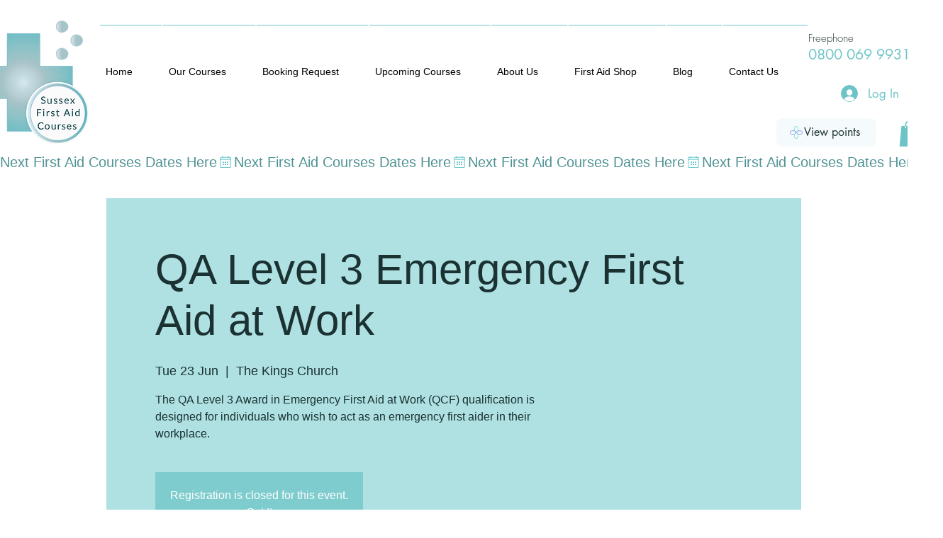

--- FILE ---
content_type: image/svg+xml
request_url: https://static.wixstatic.com/shapes/4a5f027c75774269bbe279bb5374c726.svg
body_size: 1222
content:
<svg data-bbox="19.899 19.999 160.201 160.001" viewBox="0 0 200 200" height="200" width="200" xmlns="http://www.w3.org/2000/svg" data-type="color">
    <g>
        <path d="M107 105.7c-.9 1.9-5.7 5.7-10.7 5.7-13.9 0-14.1 17.5-14.1 18.4l-.2 26.7c.1 9.9 8.2 17.9 18.1 17.8 9.8-.1 17.7-8 17.8-17.8l.1-38.2h5.7l-.1 38.2c-.1 13.1-10.8 23.6-23.8 23.5-12.9-.1-23.4-10.6-23.5-23.5l.2-26.8c0-9.3 4-24.3 19.6-24.1 3.4 0 8.2-3.7 8.6-5.2l2.3 5.3z" fill="#47cdcf" data-color="1"/>
        <path d="M105.7 93c1.9.9 5.7 6.6 5.7 11.7 0 13.9 17.5 14.1 18.4 14.1l26.8.2c9.9-.1 17.9-8.2 17.8-18.1-.1-9.8-8-17.7-17.8-17.8l-38.2-.1v-5.7l38.2.1c13.1.1 23.6 10.8 23.5 23.8-.1 12.9-10.6 23.4-23.5 23.5l-26.8-.2c-9.3 0-24.3-4-24.1-19.6 0-3.4-3.7-9.1-5.2-9.6l-2.7-1 7.9-1.3z" fill="#7575ea" data-color="2"/>
        <path d="M92.1 94.3c.9-1.9 6.6-5.7 11.7-5.7 13.9 0 14.1-17.5 14.1-18.4l.2-26.8c-.1-9.9-8.2-17.9-18.1-17.8-9.8.1-17.7 8-17.8 17.8L82 81.7h-5.7l.1-38.2c.1-13.1 10.8-23.6 23.8-23.5 12.9.1 23.4 10.6 23.5 23.5l-.2 26.8c0 9.3-4 24.3-19.6 24.1-3.4 0-9.1 3.7-9.6 5.2l-2.2-5.3z" fill="#47cdcf" data-color="1"/>
        <path d="M92.1 105.9c-2.1-2.4-3.3-5.5-3.4-8.7 0-13.9-17.5-14.1-18.4-14.1l-26.8-.2c-9.9.1-17.9 8.2-17.8 18.1.1 9.8 8 17.7 17.8 17.8l34.6.1-1.4 5.7-33.3-.1c-13.1-.1-23.6-10.8-23.5-23.8.1-12.9 10.6-23.4 23.5-23.5l26.8.2c9.3 0 24.3 4 24.1 19.6 0 2.9 2.6 6.7 4.3 8.1.4.2-5.7 1.8-6.5.8z" fill="#7575ea" data-color="2"/>
    </g>
</svg>
